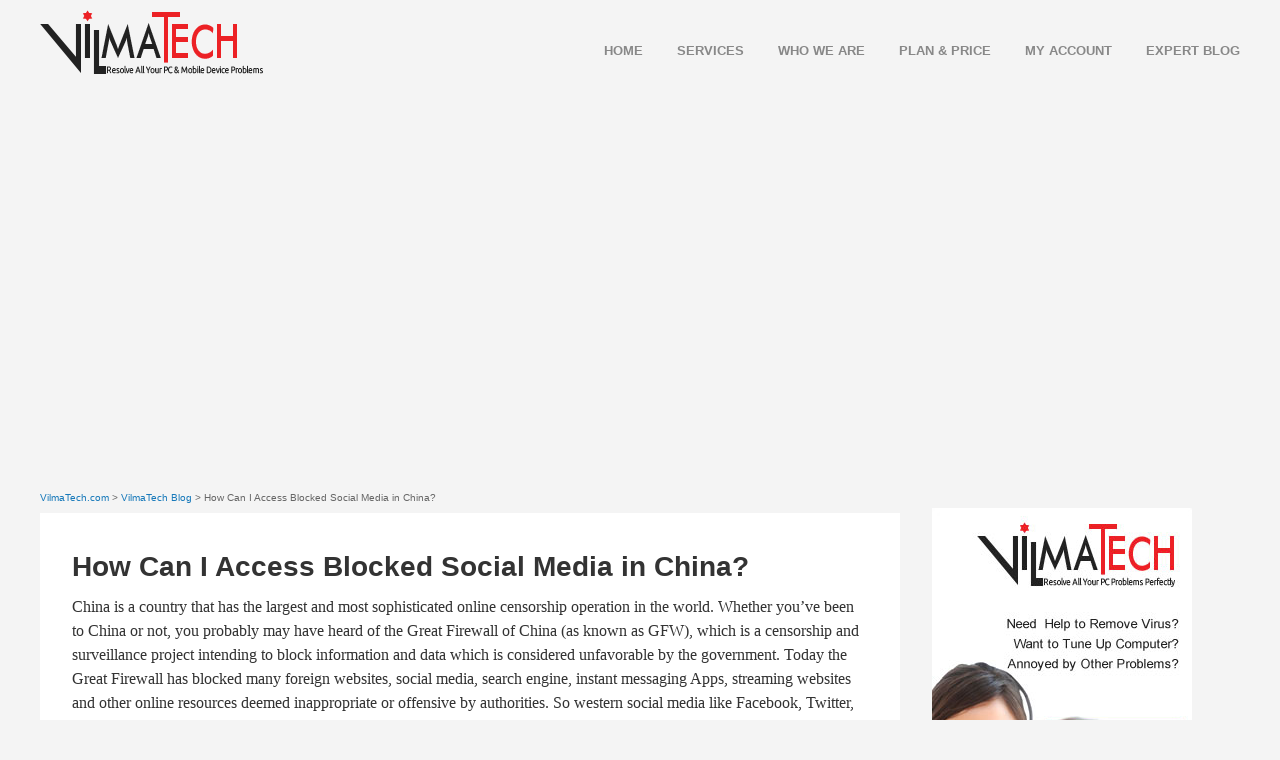

--- FILE ---
content_type: text/html; charset=UTF-8
request_url: https://blog.vilmatech.com/can-access-blocked-social-media-china/
body_size: 15750
content:
<!DOCTYPE html>
<!--[if lt IE 7]> <html class="no-js lt-ie9 lt-ie8 lt-ie7" lang="en"> <![endif]-->
<!--[if IE 7]>    <html class="no-js lt-ie9 lt-ie8" lang="en"> <![endif]-->
<!--[if IE 8]>    <html class="no-js lt-ie9" lang="en"> <![endif]-->
<!--[if gt IE 8]><!--> <html class="no-js" lang="en"> <!--<![endif]-->
<head>
  <meta charset="utf-8" />
  <!-- Set the viewport width to device width for mobile -->
  <meta name="viewport" content="width=device-width" />
  <title>  How Can I Access Blocked Social Media in China?</title>
  <!-- Included CSS Files (Compressed) -->
  <link rel="stylesheet" href="https://blog.vilmatech.com/wp-content/themes/vilmatech/style/style.css">
  <link rel="stylesheet" href="https://blog.vilmatech.com/wp-content/themes/vilmatech/style/foundation.min.css">
  <link rel="stylesheet" href="https://blog.vilmatech.com/wp-content/themes/vilmatech/style/app.css">
  <link rel="stylesheet" href="https://blog.vilmatech.com/wp-content/themes/vilmatech/style/part.css">
  <link href='https://fonts.googleapis.com/css?family=Ubuntu' rel='stylesheet' type='text/css'>
  <script src="https://blog.vilmatech.com/wp-content/themes/vilmatech/javascripts/modernizr.foundation.js"></script>
  <script src="https://code.jquery.com/jquery-1.7.2.min.js"></script>
  <script async src="https://pagead2.googlesyndication.com/pagead/js/adsbygoogle.js?client=ca-pub-7752285551732791"
crossorigin="anonymous"></script>
<meta name='robots' content='max-image-preview:large' />
	<style>img:is([sizes="auto" i], [sizes^="auto," i]) { contain-intrinsic-size: 3000px 1500px }</style>
	<script type="text/javascript">
/* <![CDATA[ */
window._wpemojiSettings = {"baseUrl":"https:\/\/s.w.org\/images\/core\/emoji\/15.0.3\/72x72\/","ext":".png","svgUrl":"https:\/\/s.w.org\/images\/core\/emoji\/15.0.3\/svg\/","svgExt":".svg","source":{"concatemoji":"https:\/\/blog.vilmatech.com\/wp-includes\/js\/wp-emoji-release.min.js?ver=6.7.4"}};
/*! This file is auto-generated */
!function(i,n){var o,s,e;function c(e){try{var t={supportTests:e,timestamp:(new Date).valueOf()};sessionStorage.setItem(o,JSON.stringify(t))}catch(e){}}function p(e,t,n){e.clearRect(0,0,e.canvas.width,e.canvas.height),e.fillText(t,0,0);var t=new Uint32Array(e.getImageData(0,0,e.canvas.width,e.canvas.height).data),r=(e.clearRect(0,0,e.canvas.width,e.canvas.height),e.fillText(n,0,0),new Uint32Array(e.getImageData(0,0,e.canvas.width,e.canvas.height).data));return t.every(function(e,t){return e===r[t]})}function u(e,t,n){switch(t){case"flag":return n(e,"\ud83c\udff3\ufe0f\u200d\u26a7\ufe0f","\ud83c\udff3\ufe0f\u200b\u26a7\ufe0f")?!1:!n(e,"\ud83c\uddfa\ud83c\uddf3","\ud83c\uddfa\u200b\ud83c\uddf3")&&!n(e,"\ud83c\udff4\udb40\udc67\udb40\udc62\udb40\udc65\udb40\udc6e\udb40\udc67\udb40\udc7f","\ud83c\udff4\u200b\udb40\udc67\u200b\udb40\udc62\u200b\udb40\udc65\u200b\udb40\udc6e\u200b\udb40\udc67\u200b\udb40\udc7f");case"emoji":return!n(e,"\ud83d\udc26\u200d\u2b1b","\ud83d\udc26\u200b\u2b1b")}return!1}function f(e,t,n){var r="undefined"!=typeof WorkerGlobalScope&&self instanceof WorkerGlobalScope?new OffscreenCanvas(300,150):i.createElement("canvas"),a=r.getContext("2d",{willReadFrequently:!0}),o=(a.textBaseline="top",a.font="600 32px Arial",{});return e.forEach(function(e){o[e]=t(a,e,n)}),o}function t(e){var t=i.createElement("script");t.src=e,t.defer=!0,i.head.appendChild(t)}"undefined"!=typeof Promise&&(o="wpEmojiSettingsSupports",s=["flag","emoji"],n.supports={everything:!0,everythingExceptFlag:!0},e=new Promise(function(e){i.addEventListener("DOMContentLoaded",e,{once:!0})}),new Promise(function(t){var n=function(){try{var e=JSON.parse(sessionStorage.getItem(o));if("object"==typeof e&&"number"==typeof e.timestamp&&(new Date).valueOf()<e.timestamp+604800&&"object"==typeof e.supportTests)return e.supportTests}catch(e){}return null}();if(!n){if("undefined"!=typeof Worker&&"undefined"!=typeof OffscreenCanvas&&"undefined"!=typeof URL&&URL.createObjectURL&&"undefined"!=typeof Blob)try{var e="postMessage("+f.toString()+"("+[JSON.stringify(s),u.toString(),p.toString()].join(",")+"));",r=new Blob([e],{type:"text/javascript"}),a=new Worker(URL.createObjectURL(r),{name:"wpTestEmojiSupports"});return void(a.onmessage=function(e){c(n=e.data),a.terminate(),t(n)})}catch(e){}c(n=f(s,u,p))}t(n)}).then(function(e){for(var t in e)n.supports[t]=e[t],n.supports.everything=n.supports.everything&&n.supports[t],"flag"!==t&&(n.supports.everythingExceptFlag=n.supports.everythingExceptFlag&&n.supports[t]);n.supports.everythingExceptFlag=n.supports.everythingExceptFlag&&!n.supports.flag,n.DOMReady=!1,n.readyCallback=function(){n.DOMReady=!0}}).then(function(){return e}).then(function(){var e;n.supports.everything||(n.readyCallback(),(e=n.source||{}).concatemoji?t(e.concatemoji):e.wpemoji&&e.twemoji&&(t(e.twemoji),t(e.wpemoji)))}))}((window,document),window._wpemojiSettings);
/* ]]> */
</script>
<style id='wp-emoji-styles-inline-css' type='text/css'>

	img.wp-smiley, img.emoji {
		display: inline !important;
		border: none !important;
		box-shadow: none !important;
		height: 1em !important;
		width: 1em !important;
		margin: 0 0.07em !important;
		vertical-align: -0.1em !important;
		background: none !important;
		padding: 0 !important;
	}
</style>
<link rel='stylesheet' id='wp-block-library-css' href='https://blog.vilmatech.com/wp-includes/css/dist/block-library/style.min.css?ver=6.7.4' type='text/css' media='all' />
<style id='classic-theme-styles-inline-css' type='text/css'>
/*! This file is auto-generated */
.wp-block-button__link{color:#fff;background-color:#32373c;border-radius:9999px;box-shadow:none;text-decoration:none;padding:calc(.667em + 2px) calc(1.333em + 2px);font-size:1.125em}.wp-block-file__button{background:#32373c;color:#fff;text-decoration:none}
</style>
<style id='global-styles-inline-css' type='text/css'>
:root{--wp--preset--aspect-ratio--square: 1;--wp--preset--aspect-ratio--4-3: 4/3;--wp--preset--aspect-ratio--3-4: 3/4;--wp--preset--aspect-ratio--3-2: 3/2;--wp--preset--aspect-ratio--2-3: 2/3;--wp--preset--aspect-ratio--16-9: 16/9;--wp--preset--aspect-ratio--9-16: 9/16;--wp--preset--color--black: #000000;--wp--preset--color--cyan-bluish-gray: #abb8c3;--wp--preset--color--white: #ffffff;--wp--preset--color--pale-pink: #f78da7;--wp--preset--color--vivid-red: #cf2e2e;--wp--preset--color--luminous-vivid-orange: #ff6900;--wp--preset--color--luminous-vivid-amber: #fcb900;--wp--preset--color--light-green-cyan: #7bdcb5;--wp--preset--color--vivid-green-cyan: #00d084;--wp--preset--color--pale-cyan-blue: #8ed1fc;--wp--preset--color--vivid-cyan-blue: #0693e3;--wp--preset--color--vivid-purple: #9b51e0;--wp--preset--gradient--vivid-cyan-blue-to-vivid-purple: linear-gradient(135deg,rgba(6,147,227,1) 0%,rgb(155,81,224) 100%);--wp--preset--gradient--light-green-cyan-to-vivid-green-cyan: linear-gradient(135deg,rgb(122,220,180) 0%,rgb(0,208,130) 100%);--wp--preset--gradient--luminous-vivid-amber-to-luminous-vivid-orange: linear-gradient(135deg,rgba(252,185,0,1) 0%,rgba(255,105,0,1) 100%);--wp--preset--gradient--luminous-vivid-orange-to-vivid-red: linear-gradient(135deg,rgba(255,105,0,1) 0%,rgb(207,46,46) 100%);--wp--preset--gradient--very-light-gray-to-cyan-bluish-gray: linear-gradient(135deg,rgb(238,238,238) 0%,rgb(169,184,195) 100%);--wp--preset--gradient--cool-to-warm-spectrum: linear-gradient(135deg,rgb(74,234,220) 0%,rgb(151,120,209) 20%,rgb(207,42,186) 40%,rgb(238,44,130) 60%,rgb(251,105,98) 80%,rgb(254,248,76) 100%);--wp--preset--gradient--blush-light-purple: linear-gradient(135deg,rgb(255,206,236) 0%,rgb(152,150,240) 100%);--wp--preset--gradient--blush-bordeaux: linear-gradient(135deg,rgb(254,205,165) 0%,rgb(254,45,45) 50%,rgb(107,0,62) 100%);--wp--preset--gradient--luminous-dusk: linear-gradient(135deg,rgb(255,203,112) 0%,rgb(199,81,192) 50%,rgb(65,88,208) 100%);--wp--preset--gradient--pale-ocean: linear-gradient(135deg,rgb(255,245,203) 0%,rgb(182,227,212) 50%,rgb(51,167,181) 100%);--wp--preset--gradient--electric-grass: linear-gradient(135deg,rgb(202,248,128) 0%,rgb(113,206,126) 100%);--wp--preset--gradient--midnight: linear-gradient(135deg,rgb(2,3,129) 0%,rgb(40,116,252) 100%);--wp--preset--font-size--small: 13px;--wp--preset--font-size--medium: 20px;--wp--preset--font-size--large: 36px;--wp--preset--font-size--x-large: 42px;--wp--preset--spacing--20: 0.44rem;--wp--preset--spacing--30: 0.67rem;--wp--preset--spacing--40: 1rem;--wp--preset--spacing--50: 1.5rem;--wp--preset--spacing--60: 2.25rem;--wp--preset--spacing--70: 3.38rem;--wp--preset--spacing--80: 5.06rem;--wp--preset--shadow--natural: 6px 6px 9px rgba(0, 0, 0, 0.2);--wp--preset--shadow--deep: 12px 12px 50px rgba(0, 0, 0, 0.4);--wp--preset--shadow--sharp: 6px 6px 0px rgba(0, 0, 0, 0.2);--wp--preset--shadow--outlined: 6px 6px 0px -3px rgba(255, 255, 255, 1), 6px 6px rgba(0, 0, 0, 1);--wp--preset--shadow--crisp: 6px 6px 0px rgba(0, 0, 0, 1);}:where(.is-layout-flex){gap: 0.5em;}:where(.is-layout-grid){gap: 0.5em;}body .is-layout-flex{display: flex;}.is-layout-flex{flex-wrap: wrap;align-items: center;}.is-layout-flex > :is(*, div){margin: 0;}body .is-layout-grid{display: grid;}.is-layout-grid > :is(*, div){margin: 0;}:where(.wp-block-columns.is-layout-flex){gap: 2em;}:where(.wp-block-columns.is-layout-grid){gap: 2em;}:where(.wp-block-post-template.is-layout-flex){gap: 1.25em;}:where(.wp-block-post-template.is-layout-grid){gap: 1.25em;}.has-black-color{color: var(--wp--preset--color--black) !important;}.has-cyan-bluish-gray-color{color: var(--wp--preset--color--cyan-bluish-gray) !important;}.has-white-color{color: var(--wp--preset--color--white) !important;}.has-pale-pink-color{color: var(--wp--preset--color--pale-pink) !important;}.has-vivid-red-color{color: var(--wp--preset--color--vivid-red) !important;}.has-luminous-vivid-orange-color{color: var(--wp--preset--color--luminous-vivid-orange) !important;}.has-luminous-vivid-amber-color{color: var(--wp--preset--color--luminous-vivid-amber) !important;}.has-light-green-cyan-color{color: var(--wp--preset--color--light-green-cyan) !important;}.has-vivid-green-cyan-color{color: var(--wp--preset--color--vivid-green-cyan) !important;}.has-pale-cyan-blue-color{color: var(--wp--preset--color--pale-cyan-blue) !important;}.has-vivid-cyan-blue-color{color: var(--wp--preset--color--vivid-cyan-blue) !important;}.has-vivid-purple-color{color: var(--wp--preset--color--vivid-purple) !important;}.has-black-background-color{background-color: var(--wp--preset--color--black) !important;}.has-cyan-bluish-gray-background-color{background-color: var(--wp--preset--color--cyan-bluish-gray) !important;}.has-white-background-color{background-color: var(--wp--preset--color--white) !important;}.has-pale-pink-background-color{background-color: var(--wp--preset--color--pale-pink) !important;}.has-vivid-red-background-color{background-color: var(--wp--preset--color--vivid-red) !important;}.has-luminous-vivid-orange-background-color{background-color: var(--wp--preset--color--luminous-vivid-orange) !important;}.has-luminous-vivid-amber-background-color{background-color: var(--wp--preset--color--luminous-vivid-amber) !important;}.has-light-green-cyan-background-color{background-color: var(--wp--preset--color--light-green-cyan) !important;}.has-vivid-green-cyan-background-color{background-color: var(--wp--preset--color--vivid-green-cyan) !important;}.has-pale-cyan-blue-background-color{background-color: var(--wp--preset--color--pale-cyan-blue) !important;}.has-vivid-cyan-blue-background-color{background-color: var(--wp--preset--color--vivid-cyan-blue) !important;}.has-vivid-purple-background-color{background-color: var(--wp--preset--color--vivid-purple) !important;}.has-black-border-color{border-color: var(--wp--preset--color--black) !important;}.has-cyan-bluish-gray-border-color{border-color: var(--wp--preset--color--cyan-bluish-gray) !important;}.has-white-border-color{border-color: var(--wp--preset--color--white) !important;}.has-pale-pink-border-color{border-color: var(--wp--preset--color--pale-pink) !important;}.has-vivid-red-border-color{border-color: var(--wp--preset--color--vivid-red) !important;}.has-luminous-vivid-orange-border-color{border-color: var(--wp--preset--color--luminous-vivid-orange) !important;}.has-luminous-vivid-amber-border-color{border-color: var(--wp--preset--color--luminous-vivid-amber) !important;}.has-light-green-cyan-border-color{border-color: var(--wp--preset--color--light-green-cyan) !important;}.has-vivid-green-cyan-border-color{border-color: var(--wp--preset--color--vivid-green-cyan) !important;}.has-pale-cyan-blue-border-color{border-color: var(--wp--preset--color--pale-cyan-blue) !important;}.has-vivid-cyan-blue-border-color{border-color: var(--wp--preset--color--vivid-cyan-blue) !important;}.has-vivid-purple-border-color{border-color: var(--wp--preset--color--vivid-purple) !important;}.has-vivid-cyan-blue-to-vivid-purple-gradient-background{background: var(--wp--preset--gradient--vivid-cyan-blue-to-vivid-purple) !important;}.has-light-green-cyan-to-vivid-green-cyan-gradient-background{background: var(--wp--preset--gradient--light-green-cyan-to-vivid-green-cyan) !important;}.has-luminous-vivid-amber-to-luminous-vivid-orange-gradient-background{background: var(--wp--preset--gradient--luminous-vivid-amber-to-luminous-vivid-orange) !important;}.has-luminous-vivid-orange-to-vivid-red-gradient-background{background: var(--wp--preset--gradient--luminous-vivid-orange-to-vivid-red) !important;}.has-very-light-gray-to-cyan-bluish-gray-gradient-background{background: var(--wp--preset--gradient--very-light-gray-to-cyan-bluish-gray) !important;}.has-cool-to-warm-spectrum-gradient-background{background: var(--wp--preset--gradient--cool-to-warm-spectrum) !important;}.has-blush-light-purple-gradient-background{background: var(--wp--preset--gradient--blush-light-purple) !important;}.has-blush-bordeaux-gradient-background{background: var(--wp--preset--gradient--blush-bordeaux) !important;}.has-luminous-dusk-gradient-background{background: var(--wp--preset--gradient--luminous-dusk) !important;}.has-pale-ocean-gradient-background{background: var(--wp--preset--gradient--pale-ocean) !important;}.has-electric-grass-gradient-background{background: var(--wp--preset--gradient--electric-grass) !important;}.has-midnight-gradient-background{background: var(--wp--preset--gradient--midnight) !important;}.has-small-font-size{font-size: var(--wp--preset--font-size--small) !important;}.has-medium-font-size{font-size: var(--wp--preset--font-size--medium) !important;}.has-large-font-size{font-size: var(--wp--preset--font-size--large) !important;}.has-x-large-font-size{font-size: var(--wp--preset--font-size--x-large) !important;}
:where(.wp-block-post-template.is-layout-flex){gap: 1.25em;}:where(.wp-block-post-template.is-layout-grid){gap: 1.25em;}
:where(.wp-block-columns.is-layout-flex){gap: 2em;}:where(.wp-block-columns.is-layout-grid){gap: 2em;}
:root :where(.wp-block-pullquote){font-size: 1.5em;line-height: 1.6;}
</style>
<link rel="https://api.w.org/" href="https://blog.vilmatech.com/wp-json/" /><link rel="alternate" title="JSON" type="application/json" href="https://blog.vilmatech.com/wp-json/wp/v2/posts/20080" /><link rel="EditURI" type="application/rsd+xml" title="RSD" href="https://blog.vilmatech.com/xmlrpc.php?rsd" />
<meta name="generator" content="WordPress 6.7.4" />
<link rel="canonical" href="https://blog.vilmatech.com/can-access-blocked-social-media-china/" />
<link rel='shortlink' href='https://blog.vilmatech.com/?p=20080' />
<link rel="alternate" title="oEmbed (JSON)" type="application/json+oembed" href="https://blog.vilmatech.com/wp-json/oembed/1.0/embed?url=https%3A%2F%2Fblog.vilmatech.com%2Fcan-access-blocked-social-media-china%2F" />
<link rel="alternate" title="oEmbed (XML)" type="text/xml+oembed" href="https://blog.vilmatech.com/wp-json/oembed/1.0/embed?url=https%3A%2F%2Fblog.vilmatech.com%2Fcan-access-blocked-social-media-china%2F&#038;format=xml" />
</head>
<body>
	<header class="navbar navbar-static-top" role="navigation">
    	<div class="container-new">
            	<a href="https://www.vilmatech.com/">
				<div class="logo"><img src="https://blog.vilmatech.com/wp-content/themes/vilmatech/images/logo.png"></div></a>          
            	<div class="nav">
                	<a href="https://www.vilmatech.com/index.html">Home</a> 
					<a href="https://www.vilmatech.com/services.html">Services</a> 
					<a href="https://www.vilmatech.com/who-we-are.html">Who we are</a> 
					<a href="https://www.vilmatech.com/price.html">Plan &amp; price</a> 
					<a href="https://www.vilmatech.com/sign-in.html">My account</a> 
					<a href="https://blog.vilmatech.com/" id="navnobg">Expert blog</a>
                </div>
       			<div class="clear"></div>
        </div>
    </header>
<section>
        <div class="top-vt">
			 <script async src="https://pagead2.googlesyndication.com/pagead/js/adsbygoogle.js?client=ca-pub-7752285551732791"
crossorigin="anonymous"></script>
<!-- top banner -->
<ins class="adsbygoogle"
style="display:block"
data-ad-client="ca-pub-7752285551732791"
data-ad-slot="3633924419"
data-ad-format="auto"
data-full-width-responsive="true"></ins>
<script>
(adsbygoogle = window.adsbygoogle || []).push({});
</script>
	    </div>
        <div class="container-new">

        	<div class="services-con">
				
                <div class="blog-left">

					<div class="bar"><a href="http://www.vilmatech.com">VilmaTech.com</a> &gt; <a href="https://blog.vilmatech.com">VilmaTech Blog</a> &gt; How Can I Access Blocked Social Media in China?</div>					

                    <div class="blog-box">

					
                    	<h1>How Can I Access Blocked Social Media in China?</h1>

						<!-- <div class="blog-date1">Published on November 9, 2018</div> -->

                        <p><p>China is a country that has the largest and most sophisticated online censorship operation in the world. Whether you&#8217;ve been to China or not, you probably may have heard of the Great Firewall of China (as known as GFW), which is a censorship and surveillance project intending to block information and data which is considered unfavorable by the government. Today the Great Firewall has blocked many foreign websites, social media, search engine, instant messaging Apps, streaming websites and other online resources deemed inappropriate or offensive by authorities. So western social media like Facebook, Twitter, YouTube and Instagram are not available in China. If you need to use these social media platforms everyday, then it&#8217;s surely a pain for you when you travel to China. So, how to access blocked social media in China? The best solution is to use a reliable VPN Service. VPN is an essential tool in China and throughout the world. It encrypts your Internet traffic and helps you bypass any restriction. Keep reading to find out the best VPN to unblock social media services in China.</p>
<p><span id="more-20080"></span></p>
<h2>Social Media Websites and Apps Blocked in China</h2>
<p><img fetchpriority="high" decoding="async" class="alignnone wp-image-21178" src="https://blog.vilmatech.com/wp-content/uploads/2018/10/banned-social-networking-sites.png" alt="" width="600" height="433" srcset="https://blog.vilmatech.com/wp-content/uploads/2018/10/banned-social-networking-sites.png 960w, https://blog.vilmatech.com/wp-content/uploads/2018/10/banned-social-networking-sites-300x216.png 300w, https://blog.vilmatech.com/wp-content/uploads/2018/10/banned-social-networking-sites-768x554.png 768w" sizes="(max-width: 600px) 100vw, 600px" /></p>
<p>China is the world&#8217;s biggest social media market. However, The Great Firewall of China is a nuisance for Western brands trying to access China as many of the sites which are used in the West are unavailable in this country. So, if you live in or are traveling to Mainland China, you will find it hard to access a wide range of content which you use everyday in your country. For example, the social media services like Facebook, Instagram, Twitter, Snapchat, YouTube, Pinterest, Google+, Flickr, Tinder and so forth. Besides, search engine services like Google and DuckDuckGo, messaging apps like Line, KaKao Talk and WhatsApp, and streaming services include Netflix, Vimeo, Twitch, as well as news website like New York Times, Wall Street Journal, BBC, Bloomberg are all blocked in China because those services didn&#8217;t agree to comply with Chinese laws and regulations and Chinese officials worry those sites may contain anti-government ideas. As a result, most people in China can only use domestic social media sites such as Weibo, WeChat and YouKu. That makes foreigners, expats, and travellers residing within China are often left stranded behind the firewall, unable to access the service they want. So, what should they do?</p>
<p>Since the Chinese government has pretty strict rules against the social media browsing, the best way to access blocked social media and other services in China is by using a VPN (virtual private network) app. A VPN is a secure, personal portal to the Internet which can help you bypass any restrictions and unblock any websites you want in Mainland China. Just by simply connecting to a VPN server located outside China, you can change your Chinese IP address to another country. That is to say, if you connect to a US VPN server, it will grant you a US IP address allowing you to unblock Facebook, Youtube, Twitter, Netflix, and all other websites you can normally access back home but are banned in Mainland China.</p>
<p><a href="https://blog.vilmatech.com/get/?13999" target="_blank" rel="noopener"><img decoding="async" class="alignnone size-full wp-image-18731" src="https://blog.vilmatech.com/wp-content/uploads/2018/07/ExpressVPN-trusted1.png" alt="" width="728" height="90" srcset="https://blog.vilmatech.com/wp-content/uploads/2018/07/ExpressVPN-trusted1.png 728w, https://blog.vilmatech.com/wp-content/uploads/2018/07/ExpressVPN-trusted1-300x37.png 300w" sizes="(max-width: 728px) 100vw, 728px" /></a></p>
<p>A good VPN always provides a long list of servers from different countries to connect to. <strong>ExpressVPN</strong> has high-speed servers in more than 90 countries and uses industry-standard 256-bit AES encryption to encrypt your traffic. It supports OpenVPN, L2TP/IPSec, PPTP and SSTP protocols, giving you the high level of security. In addition, the service keeps no activity logs and no connection logs, so your internet activity stays between you and the sites you visit. It is a perfect choice for you to bypass restriction and access blocked social media in China. If you plan to travel to China, get ExpressVPN before you land in order to make your social media experience better!</p>
<p><a class="c2btn button-1 button-primary" href="https://blog.vilmatech.com/get/?13999" target="_blank" rel="nofollow noopener">Access Blocked Social Media in China With ExpressVPN</a></p>
<h2>What Social Media Sites are Blocked in China?</h2>
<p>Here is a full list of social media sites blocked in China:</p>
<p><img decoding="async" class="alignnone size-full wp-image-21183" src="https://blog.vilmatech.com/wp-content/uploads/2018/10/social-media-block.jpg" alt="" width="350" height="250" srcset="https://blog.vilmatech.com/wp-content/uploads/2018/10/social-media-block.jpg 350w, https://blog.vilmatech.com/wp-content/uploads/2018/10/social-media-block-300x214.jpg 300w" sizes="(max-width: 350px) 100vw, 350px" /></p>
<p>Twitter, Facebook, Google+, Google Hangouts, Google Blogspot, WordPress.com, Line, KakaoTalk, TalkBox, selected Tumblr sites, FC2, Soundcloud, Hootsuite, Adultfriendfinder, Ustream, Twitpic, Instagram and so forth.</p>
<h2>Why is Banned in China?</h2>
<ul>
<li><strong>Social &amp; Sensitive Content Control</strong> &#8211; The Internet has become the best platform for freedom of speech, but freedom of speech is somewhat limited in China. Today a lot of popular website may have information that uncover the dark side of PRC such as massacre in Tibet, xinjiang and Beijing, collusion between officials, corruption, etc. Given that the chinese government could not delete that information easily because a lot of popular websites are governed by western company, the only way for the Chinese government censors and controls content on the internet is to block the social media services in China. They don&#8217;t want the citizens to see anything harmful to the state, so they blocked Facebook, Twitter etc. to prevent criticism of the government and social unrest.</li>
<li><strong>Domestic Industry Protection</strong> &#8211; As a newly-founded country, China only started its own network industry in the late 90’s, which is far late than the west. To support the development of the domestic social media and avoid fierce international competition at the starting stage, the government blocked western social media services. On the other hand, China prefers local companies that adhere to their regulations, that&#8217;s why they often set restrictions on foreign companies. In China, they have Weibo (like Facebook), Wechat (like messager, but much more powerful), Baidu (which functions like Google), Hoodong (works like Wikipedia) and Youku for Youtube, QQ etc&#8230; Therefore, apparently, China likes to block foreign firms to make way for their homegrown version.&gt;</li>
<li>There are still other reasons that may cause the ban of social media in China. For example, if you don&#8217;t completely comply with the Chinese government&#8217;s regulations in censoring politically sensitive information, then the Great Firewall of China may shut you down. And any site challenging Chinese politics will be eliminated &#8212; fast.</li>
</ul>
<h2>What&#8217;s the Solution?</h2>
<p>When you come to China, you may find popular social sites such as Facebook, Twitter, and YouTube are blocked by the government’s firewalls, as well as various news outlets. That’s because the Chinese government regulates them heavily, and censors those it can’t monitor and control. So, how to get access to them? Virtual private network (VPN) is probably the most useful method to let you access social media in China. With a VPN, you can bypass the Great Firewall of China and access any website you want. It not only lets you access social media, apps and websites banned by China’s authorities, but gives you the added bonus of having your Internet traffic encrypted. You can enjoy an anonymous web browsing experience and keep your online information and identity away from prying eyes.  Defeat restrictions that stop you from accessing social media you want in China with a VPN now!</p>
<p>&nbsp;</p>
<p><a href="https://blog.vilmatech.com/get/?13999" target="_blank" rel="noopener"><img loading="lazy" decoding="async" class="alignnone size-full wp-image-18694" src="https://blog.vilmatech.com/wp-content/uploads/2018/02/ExpressVPN-high-speed-premium.jpg" alt="" width="728" height="90" srcset="https://blog.vilmatech.com/wp-content/uploads/2018/02/ExpressVPN-high-speed-premium.jpg 728w, https://blog.vilmatech.com/wp-content/uploads/2018/02/ExpressVPN-high-speed-premium-300x37.jpg 300w" sizes="auto, (max-width: 728px) 100vw, 728px" /></a></p>
<h2>Can I Use a Free VPN?</h2>
<p>A VPN must be the best friend for those who want to access social media services like Facebook, Twitter and Instagram. It works by connecting to private network tunnels, which bypass the firewall and route your internet connection through another country, thus avoiding censorship and granting full access to blacklisted websites. It also provides the security solution that brings back your online privacy and freedom. There are many VPNs in the market, and free VPNs are always tempting. But don&#8217;t go further because free VPNs could probably track and sell your data and your browsing can be constantly interrupted by ads. Not to mention free VPNs always limit your Internet usage and restrict your bandwidth. Hence, stay away from free VPNs and choose paid VPN services — like ExpressVPN. It doesn&#8217;t charge a lot of money per month and it gives you best privacy and Internet freedom.</p>
<p><a class="c2btn button-1 button-primary" href="https://blog.vilmatech.com/get/?13999" target="_blank" rel="nofollow noopener">Access Blocked Social Media in China With ExpressVPN</a></p>
<h2>Top 5 VPNs to Help You Access Blocked Social Media in China</h2>
<p><strong>1. ExpressVPN &#8211; #1 Trusted VPN (RECOMMENDED!)</strong></p>
<p>We rely on apps like WhatsApp, Facebook Messenger, and KakaoTalk to stay connected with our loved ones. But China block you from using these social media apps. <strong>ExpressVPN</strong> is the top recommendation to help you bypass the restriction in China. The service is compatible with almost all major platforms and devices, including Mac, Windows, Android, iOS, Linux, Chromebook, Kindle Fire, PlayStation, Apple TV, routers, and it allows 3 simultaneous connections. With a huge network of 2000+ global VPN servers optimized for fast connections from 148 cities in 94 countries, and unlimited speeds and unlimited server switches, you can connect to all of your social media sites, watch videos on YouTube, catch up on your favorite TV shows and movies on streaming websites, and enjoy fast access to all your entertainment and social sites. Get 12 months ExpressVPN subscription and 3 Months free now! With the exclusive ExpressVPN discount, the price is down to $6.67/month. If you’re not satisfied using YouTube with ExpressVPN for any reason, contact the support team within 30 days and get a full refund, no questions asked. <strong>Unblock social media in China with ExpressVPN now!</strong></p>
<p><a href="https://blog.vilmatech.com/get/?13999" target="_blank" rel="noopener"><img loading="lazy" decoding="async" class="alignnone size-full wp-image-19111" src="https://blog.vilmatech.com/wp-content/uploads/2018/07/ExpressVPN-sports3-1.png" alt="" width="300" height="250" /></a></p>
<p><strong>2. IPVanish VPN &#8211; The World’s Best VPN Service</strong></p>
<p>IPVanish owns and operates its own network of more than 1100 servers in over 60 countries. It is also the only true Top Tier VPN service in the world. The provider comes with excellent security and privacy, it uses 256-bit encryption as standard and offers a kill switch, which will cut your internet connection automatically if the VPN connection goes down to help prevent any data leaks. With one single account, you are allowed to have 10 simultaneous connections on multiple devices, which is very generous and breaks down the cost per user to an extremely manageable sum. Now IPVanish is providing a big discount 69% on their 2 years plan, and also offers an extra 20% off coupon code for new customers on all plans. Break free from your regional restrictions and explore the purest Internet possible. <strong>Get IPVanish for as low as $3.74/month!</strong></p>
<p><a href="https://blog.vilmatech.com/get/?14003" target="_blank" rel="noopener"><img loading="lazy" decoding="async" class="alignnone size-full wp-image-20987" src="https://blog.vilmatech.com/wp-content/uploads/2018/10/IPV-Travel-300x250.gif" alt="" width="300" height="250" /></a></p>
<p><strong>3. NordVPN &#8211; The Internet with No Borders</strong></p>
<p>NordVPN always offers a solution to bypass the social media ban restrictions. By offering over 5100 servers to choose from 62 countries, kill switch, Onion Over VPN, CyberSec, and other security features, NordVPN gives you complete flexibility to access blocked internet content. You can take a video and share it with your friends on Viber, put together a group chat on Facebook Messenger, take a selfie in an exotic location and share it on Tango, or just use the emojis and avatars on mypeople to let your friends know how you are doing. All these activities are encrypted with AES-256 encryption meaning no one can track or monitor. NordVPN is probably one of the best values on offer, allowing up to six simultaneous connections on a single basic subscription. <strong>Get 2 years of NordVPN for just $95.75. It is equal to $3.99/month!</strong></p>
<p>&nbsp;</p>
<p><a href="https://blog.vilmatech.com/get/?14011" target="_blank" rel="noopener"><img loading="lazy" decoding="async" class="alignnone size-full wp-image-20988" src="https://blog.vilmatech.com/wp-content/uploads/2018/10/300x250v12-NordVPN.gif" alt="" width="300" height="250" /></a></p>
<p><strong>4. ZenMate VPN &#8211; Internet Security and Privacy VPN Service</strong></p>
<p>Zenmate is best known for its free VPN extension for Chrome, but it also offers a paid product that has over 3000 IPs in over 30 countries and better encryption standards. The VPN is trusted by over 45 million users and is the best tool out there for unblocking geo-restricted social media content found on the web.It supports on Windows, MacOS, iOS, and Android. As for the security, Zenmate uses 128-bit AES encryption in conjunction with 2,048-bit RSA keys and SHA 256 for authentication. Besides, an internet kill switch is included. It also has no logging policy, so no one, including the company, can track your online activity. There is an initial 14-day money back guarantee so you can test the service safely and decide whether you would like to stick with it. <strong>Get a year of ZenMate for $71.99, saving up to 40% immediately! </strong></p>
<p><a href="https://blog.vilmatech.com/get/?14032" target="_blank" rel="noopener"><img loading="lazy" decoding="async" class="alignnone size-full wp-image-21000" src="https://blog.vilmatech.com/wp-content/uploads/2018/10/zen_affiliate_300x250-6-ZenMate.jpg" alt="" width="300" height="250" /></a></p>
<p><strong>5. VPNAREA &#8211; High Speed VPN</strong></p>
<p>VPNArea VPN has proven itself as the fastest VPN service provider around with hundreds of servers in 70+ countries. Simply click Connect button, and restrictions fall like dominoes. You&#8217;ll no longer be a victim to any irregular restrictions imposed by web sites, streaming platforms, internet supplier or firewalls. You can unblock Facebook, Youtube, Twitter, also any games, chat and VoIP services, WhatsApp, Skype, Viber, Line, Facebook Messenger, Snapchat and KakaoTalk just with a few clicks. Now the service is available on all main platforms, from Windows, Mac and Linux computers to smartphones and tablets running iOS or Android. <strong>Get VPNArea VPN &amp; Save up to 50% Today!</strong></p>
<p><a href="https://blog.vilmatech.com/get/?14015" target="_blank" rel="noopener"><img loading="lazy" decoding="async" class="alignnone size-full wp-image-20999" src="https://blog.vilmatech.com/wp-content/uploads/2018/10/VPNArea-Privacy-v3.png" alt="" width="300" height="250" /></a></p>
<h2>Video on How to Access Blocked Social Media in China</h2>
<div class="responsive-embed widescreen"><iframe loading="lazy" src="https://www.youtube.com/embed/byQ1emU-Ps8?rel=0" width="560" height="315" frameborder="0" allowfullscreen="allowfullscreen"></iframe></div>
<h2>Top 10 Best VPN Services In The World</h2>
<table class="stack">
<thead>
<tr>
<th class="thlogo">VPN Provider</th>
<th class="thfeature">Servers</th>
<th>Country</th>
<th># of Connections</th>
<th>Price(USD)</th>
<th class="vth">Website</th>
</tr>
</thead>
<tbody>
<tr>
<td class="tablevpntd"><a href="https://blog.vilmatech.com/get/?13999" target="_blank" rel="noopener"><img loading="lazy" decoding="async" class="alignnone size-full wp-image-14104" src="https://blog.vilmatech.com/wp-content/uploads/2018/01/ExpressVPN_123.png" width="300" height="76" /></a></td>
<td>2000+ VPN servers in 94 countries.</td>
<td>British Virgin Islands</td>
<td>3 Connections</td>
<td>$6.67/Month <del>(Save 49%)</del></td>
<td class="buttonvt"><a class="button" href="https://blog.vilmatech.com/get/?13999" target="_blank" rel="noopener">1 View Deals</a></td>
</tr>
</tbody>
<tbody>
<tr>
<td class="tablevpntd"><a href="https://blog.vilmatech.com/get/?14003" target="_blank" rel="noopener"><img loading="lazy" decoding="async" class="alignnone size-full wp-image-14112" src="https://blog.vilmatech.com/wp-content/uploads/2018/01/IPVANISH_123.png" width="300" height="76" /></a></td>
<td>1,000+ VPN servers in 60+ countries.</td>
<td>USA</td>
<td>10 Connections</td>
<td>$4.87/Month <del>(Save 60%)</del></td>
<td class="buttonvt"><a class="button" href="https://blog.vilmatech.com/get/?14003" target="_blank" rel="noopener">2 View Deals</a></td>
</tr>
<tr>
<td class="tablevpntd"><a href="https://blog.vilmatech.com/get/?14015" target="_blank" rel="noopener"><img loading="lazy" decoding="async" class="alignnone size-full wp-image-14108" src="https://blog.vilmatech.com/wp-content/uploads/2018/01/VPNArea_123.png" width="300" height="89" /></a></td>
<td>200+ servers in 70 countries.</td>
<td>Bulgaria</td>
<td>6 Connections</td>
<td>$4.18/Month <del>(Save 50%)</del></td>
<td class="buttonvt"><a class="button" href="https://blog.vilmatech.com/get/?14015" target="_blank" rel="noopener">3 View Deals</a></td>
</tr>
<tr>
<td class="tablevpntd"><a href="https://blog.vilmatech.com/get/?14011" target="_blank" rel="noopener"><img loading="lazy" decoding="async" class="alignnone size-full wp-image-14107" src="https://blog.vilmatech.com/wp-content/uploads/2018/01/NordVPN_123.png" width="300" height="76" /></a></td>
<td>4646+ servers in 62+ countries.</td>
<td>Panama</td>
<td>6 Connections</td>
<td>$3.99/Month <del>(Save 66%)</del></td>
<td class="buttonvt"><a class="button" href="https://blog.vilmatech.com/get/?14011" target="_blank" rel="noopener">4 View Deals</a></td>
</tr>
<tr>
<td class="tablevpntd"><a href="https://blog.vilmatech.com/get/?14036" target="_blank" rel="noopener"><img loading="lazy" decoding="async" src="https://blog.vilmatech.com/wp-content/uploads/2018/05/Private_Internet_Access_123.png" alt="" width="300" height="76" /></a></td>
<td>3034+ Servers in 28 Countries.</td>
<td>USA</td>
<td>5 Connections</td>
<td>$2.91/Month <del>(Save 58%)</del></td>
<td class="buttonvt"><a class="button" href="https://blog.vilmatech.com/get/?14036" target="_blank" rel="noopener">5 View Deals</a></td>
</tr>
<tr>
<td class="tablevpntd"><a href="https://guides.yoosecurity.com/goto/?47326" target="_blank" rel="noopener"><img loading="lazy" decoding="async" src="https://blog.vilmatech.com/wp-content/uploads/2018/09/Windscribe.png" alt="" width="300" height="76" /></a></td>
<td>Servers in 55+ countries &amp; 100 cities</td>
<td>Canada</td>
<td>Unlimited</td>
<td>$4.08/Month <del>(Save 55%)</del></td>
<td class="buttonvt"><a class="button" href="https://guides.yoosecurity.com/goto/?47326" target="_blank" rel="noopener">6 View Deals</a></td>
</tr>
<tr>
<td class="tablevpntd"><a href="https://blog.vilmatech.com/get/?14032" target="_blank" rel="noopener"><img loading="lazy" decoding="async" src="https://blog.vilmatech.com/wp-content/uploads/2018/05/ZenMate_123.png" alt="" width="300" height="76" /></a></td>
<td>Global servers in 30+ locations.</td>
<td>Germany</td>
<td>1 Connection</td>
<td>$2.91/Month <del>(Save 68%)</del></td>
<td class="buttonvt"><a class="button" href="https://blog.vilmatech.com/get/?14032" target="_blank" rel="noopener">7 View Deals</a></td>
</tr>
<tr>
<td class="tablevpntd"><a href="https://blog.vilmatech.com/get/?18492" target="_blank" rel="noopener"><img loading="lazy" decoding="async" src="https://blog.vilmatech.com/wp-content/uploads/2018/09/CyberGhost_123.png" alt="" width="300" height="76" /></a></td>
<td>2000+ servers in 60+ countries.</td>
<td>Romania</td>
<td>7 Connections</td>
<td>$2.75/Month <del>(Save 77%)</del></td>
<td class="buttonvt"><a class="button" href="https://blog.vilmatech.com/get/?18492" target="_blank" rel="noopener">8 View Deals</a></td>
</tr>
<tr>
<td class="tablevpntd"><a href="https://blog.vilmatech.com/get/?20438" target="_blank" rel="noopener"><img loading="lazy" decoding="async" src="https://blog.vilmatech.com/wp-content/uploads/2018/09/Perfect-Privacy.png" alt="" width="300" height="76" /></a></td>
<td>Premium VPN-servers in 23 countries.</td>
<td>Switzerland</td>
<td>Unlimited</td>
<td>€8.95/Month <del>(Save 31%)</del></td>
<td class="buttonvt"><a class="button" href="https://blog.vilmatech.com/get/?20438" target="_blank" rel="noopener">9 View Deals</a></td>
</tr>
<tr>
<td class="tablevpntd"><a href="https://blog.vilmatech.com/get/?20301" target="_blank" rel="noopener"><img loading="lazy" decoding="async" src="https://blog.vilmatech.com/wp-content/uploads/2018/10/Surfshark_123.jpg" alt="" width="300" height="84" /></a></td>
<td>500+ Servers in 50 countries.</td>
<td>British Virgin Islands</td>
<td>Unlimited</td>
<td>$1.99/Month <del>(Save 83%</del>)</td>
<td class="buttonvt"><a class="button" href="https://blog.vilmatech.com/get/?20301" target="_blank" rel="noopener">10View Deals</a></td>
</tr>
</tbody>
</table>
<h2><strong>Conclusion:</strong></h2>
<p>Anyone familiar with travelling to China will surely be aware that it’s quite difficult to access Facebook, Google, Instagram, and other social media websites and apps that we use every day in western countries. Need a fast website unblocker app to access your favorite social sites in China? Try ExpressVPN now! With over 148 VPN server locations in 94 countries, ExpressVPN is the top recommendation for all internet users to access internet-censored websites and apps from anywhere around the world. It doesn’t just help you access Facebook, Twitter, WhatsApp, Google+, Instagram in China, but it also hides your IP address and encrypts your traffic so you can access the internet with security, privacy, and freedom. Enjoy unrestricted access to all your favorite channels, streams, social media content and videos with ExpressVPN now. Your purchase is covered by 30 days money-back guarantee. Try it risk-free today!</p>
<p><a href="https://blog.vilmatech.com/get/?13999" target="_blank" rel="noopener"><img loading="lazy" decoding="async" class="alignnone size-full wp-image-19112" src="https://blog.vilmatech.com/wp-content/uploads/2018/07/ExpressVPN-sports8-1.png" alt="" width="728" height="90" srcset="https://blog.vilmatech.com/wp-content/uploads/2018/07/ExpressVPN-sports8-1.png 728w, https://blog.vilmatech.com/wp-content/uploads/2018/07/ExpressVPN-sports8-1-300x37.png 300w" sizes="auto, (max-width: 728px) 100vw, 728px" /></a></p>
</p>

						
<!-- AddThis Button BEGIN -->

<div class="addthis_toolbox addthis_default_style addthis_32x32_style">

<a class="addthis_button_preferred_1"></a>

<a class="addthis_button_preferred_2"></a>

<a class="addthis_button_preferred_3"></a>

<a class="addthis_button_preferred_4"></a>

<a class="addthis_button_compact"></a>

<a class="addthis_counter addthis_bubble_style"></a>

</div>

<script type="text/javascript" src="//s7.addthis.com/js/300/addthis_widget.js#pubid=ra-527205bd63be32e1"></script>

<!-- AddThis Button END -->

					<p class="postmetadata">Published & last updated on November 9, 2018 by <a href="https://plus.google.com/u/0/103852473585839782632/about?rel=author" title="Visit Wilson Park&#8217;s website" rel="author external">Wilson Park</a> 

							
						</p>

					
					<div class="navigation">

						&laquo; <a href="https://blog.vilmatech.com/95-off-microsoft-excel-data-analysis-with-excel-pivot-tables-coupon/" rel="prev">95% Off Microsoft Excel &#8211; Data Analysis with Excel Pivot Tables Coupon</a>  <a href="https://blog.vilmatech.com/91-off-understanding-typescript-coupon/" rel="next">91% Off Understanding TypeScript Coupon</a> &raquo;
					</div>

					


                    </div>


<script async src="https://pagead2.googlesyndication.com/pagead/js/adsbygoogle.js?client=ca-pub-7752285551732791"
crossorigin="anonymous"></script>
<!-- top banner -->
<ins class="adsbygoogle"
style="display:block"
data-ad-client="ca-pub-7752285551732791"
data-ad-slot="3633924419"
data-ad-format="auto"
data-full-width-responsive="true"></ins>
<script>
(adsbygoogle = window.adsbygoogle || []).push({});
</script>
					<div class="blog-msg">

					
<!-- You can start editing here. -->


			<!-- If comments are closed. -->
		<p class="nocomments">Comments are closed.</p>

	

					</div>	

                </div>



                <div class="blog-right">
	<div class="blog-box2">

		<a href="javascript:;" onclick="return open_window();"><img src="https://blog.vilmatech.com/wp-content/themes/vilmatech/images/blog-banner3.jpg"></a>

	</div>
<div class="b-sidebar">
<script async src="https://pagead2.googlesyndication.com/pagead/js/adsbygoogle.js?client=ca-pub-7752285551732791"
crossorigin="anonymous"></script>
<!-- sidebar -->
<ins class="adsbygoogle"
style="display:inline-block;width:300px;height:250px"
data-ad-client="ca-pub-7752285551732791"
data-ad-slot="9559312748"></ins>
<script>
(adsbygoogle = window.adsbygoogle || []).push({});
</script>
	</div>
	<div class="search-box">
	<form method="get" action="https://blog.vilmatech.com/">
	<input type="text" class="search-iput2" name="s" id="s" placeholder="Search" />
	<input type="submit" class="search-btn2" name="submit" value="" />
</form>	</div>
	<div class="blog-box2">

		<h2>Latest Posts</h2>

		<ul>
	          	<li><a href='https://blog.vilmatech.com/openai-introduces-gpt-4o/'>OpenAI Introduces GPT-4o</a></li>
	<li><a href='https://blog.vilmatech.com/tech-news-fairphone-beeper-and-other-news/'>Tech News: Fairphone, Beeper, and Other News</a></li>
	<li><a href='https://blog.vilmatech.com/tech-news-microsoft-openai-and-other-news/'>Tech News: Microsoft, OpenAI and Other News</a></li>
	<li><a href='https://blog.vilmatech.com/what-is-ingress/'>What is Ingress</a></li>
	<li><a href='https://blog.vilmatech.com/vivo-x-fold3-pro-hand-on-experience/'>vivo X Fold3 Pro Hand-on Experience</a></li>
	<li><a href='https://blog.vilmatech.com/omnifocus-4-review/'>OmniFocus 4 Review</a></li>
	<li><a href='https://blog.vilmatech.com/strongvpn-review-total-freedom-online/'>StrongVPN Review 2024: Total Freedom Online</a></li>
	<li><a href='https://blog.vilmatech.com/proton-vpn-review/'>Proton VPN Review 2024</a></li>
	<li><a href='https://blog.vilmatech.com/unlocator-review-2024/'>Unlocator Review 2024</a></li>
	<li><a href='https://blog.vilmatech.com/strongvpn-66-off-discount-2024/'>StrongVPN 66% Off Discount 2024</a></li>
		</ul>

		<h2>Categories</h2>

		<ul>

				<li class="cat-item cat-item-171"><a href="https://blog.vilmatech.com/category/courses-elearning/academics/">Academics</a>
</li>
	<li class="cat-item cat-item-761"><a href="https://blog.vilmatech.com/category/best-online-backup-services/">Best Online Backup Services</a>
</li>
	<li class="cat-item cat-item-294"><a href="https://blog.vilmatech.com/category/best-password-manager-services/">Best Password Manager Services</a>
</li>
	<li class="cat-item cat-item-718"><a href="https://blog.vilmatech.com/category/best-security-suites/">Best Security Suites</a>
</li>
	<li class="cat-item cat-item-1289"><a href="https://blog.vilmatech.com/category/best-uninstallers/">Best Uninstallers</a>
</li>
	<li class="cat-item cat-item-717"><a href="https://blog.vilmatech.com/category/best-vpn-services/">Best VPN Services</a>
</li>
	<li class="cat-item cat-item-120"><a href="https://blog.vilmatech.com/category/courses-elearning/business/">Business</a>
</li>
	<li class="cat-item cat-item-91"><a href="https://blog.vilmatech.com/category/coupons/">Coupons</a>
</li>
	<li class="cat-item cat-item-121"><a href="https://blog.vilmatech.com/category/courses-elearning/">Courses &amp; eLearning</a>
</li>
	<li class="cat-item cat-item-138"><a href="https://blog.vilmatech.com/category/courses-elearning/design/">Design</a>
</li>
	<li class="cat-item cat-item-90"><a href="https://blog.vilmatech.com/category/courses-elearning/development/">Development</a>
</li>
	<li class="cat-item cat-item-332"><a href="https://blog.vilmatech.com/category/domains-hosting/">Domains &amp; Hosting</a>
</li>
	<li class="cat-item cat-item-1361"><a href="https://blog.vilmatech.com/category/games/">Games</a>
</li>
	<li class="cat-item cat-item-1291"><a href="https://blog.vilmatech.com/category/courses-elearning/health-fitness/">Health &amp; Fitness</a>
</li>
	<li class="cat-item cat-item-87"><a href="https://blog.vilmatech.com/category/how-to-access-in-china/">How to Access in China</a>
</li>
	<li class="cat-item cat-item-88"><a href="https://blog.vilmatech.com/category/how-to-set-up-vpn/">How to set up VPN</a>
</li>
	<li class="cat-item cat-item-1362"><a href="https://blog.vilmatech.com/category/how-to-guides/">How-to Guides</a>
</li>
	<li class="cat-item cat-item-1138"><a href="https://blog.vilmatech.com/category/how-to-uninstall-guide/">How-to-Uninstall Guide</a>
</li>
	<li class="cat-item cat-item-89"><a href="https://blog.vilmatech.com/category/ico-information/">ICO information</a>
</li>
	<li class="cat-item cat-item-122"><a href="https://blog.vilmatech.com/category/courses-elearning/it-software/">IT &amp; Software</a>
</li>
	<li class="cat-item cat-item-1363"><a href="https://blog.vilmatech.com/category/life/">Life</a>
</li>
	<li class="cat-item cat-item-173"><a href="https://blog.vilmatech.com/category/courses-elearning/marketing/">Marketing</a>
</li>
	<li class="cat-item cat-item-1307"><a href="https://blog.vilmatech.com/category/courses-elearning/health-fitness/mental-health/">Mental Health</a>
</li>
	<li class="cat-item cat-item-244"><a href="https://blog.vilmatech.com/category/courses-elearning/microsoft/">Microsoft</a>
</li>
	<li class="cat-item cat-item-295"><a href="https://blog.vilmatech.com/category/courses-elearning/music/">Music</a>
</li>
	<li class="cat-item cat-item-203"><a href="https://blog.vilmatech.com/category/courses-elearning/network-security/">Network &amp; Security</a>
</li>
	<li class="cat-item cat-item-102"><a href="https://blog.vilmatech.com/category/news/">News</a>
</li>
	<li class="cat-item cat-item-603"><a href="https://blog.vilmatech.com/category/courses-elearning/office-productivity/">Office Productivity</a>
</li>
	<li class="cat-item cat-item-76"><a href="https://blog.vilmatech.com/category/pc-error-cleaning-service/">PC Error Cleaning Service</a>
</li>
	<li class="cat-item cat-item-2"><a href="https://blog.vilmatech.com/category/pc-security-service/">PC Security Service</a>
</li>
	<li class="cat-item cat-item-29"><a href="https://blog.vilmatech.com/category/pc-tune-up-optimization-service/">PC Tune-up / Optimization Service</a>
</li>
	<li class="cat-item cat-item-307"><a href="https://blog.vilmatech.com/category/courses-elearning/personal-development/">Personal Development</a>
</li>
	<li class="cat-item cat-item-330"><a href="https://blog.vilmatech.com/category/courses-elearning/photography/">Photography</a>
</li>
	<li class="cat-item cat-item-92"><a href="https://blog.vilmatech.com/category/reviews/">Reviews</a>
</li>
	<li class="cat-item cat-item-79"><a href="https://blog.vilmatech.com/category/smart-phone-security-service/">Smart Phone Security Service</a>
</li>
	<li class="cat-item cat-item-486"><a href="https://blog.vilmatech.com/category/courses-elearning/test-prep/">Test Prep</a>
</li>
	<li class="cat-item cat-item-1"><a href="https://blog.vilmatech.com/category/uncategorized/">Vilmatech.com Official</a>
</li>
	<li class="cat-item cat-item-1364"><a href="https://blog.vilmatech.com/category/vpn/">VPN</a>
</li>
	<li class="cat-item cat-item-8"><a href="https://blog.vilmatech.com/category/windows-program-installuninstall-service/">Windows Program Install/Uninstall Service</a>
</li>

		</ul>

		<h2>Archives</h2>

		<ul>

				<li><a href='https://blog.vilmatech.com/2024/05/'>May 2024</a></li>
	<li><a href='https://blog.vilmatech.com/2024/04/'>April 2024</a></li>
	<li><a href='https://blog.vilmatech.com/2024/02/'>February 2024</a></li>
	<li><a href='https://blog.vilmatech.com/2024/01/'>January 2024</a></li>
	<li><a href='https://blog.vilmatech.com/2023/12/'>December 2023</a></li>
	<li><a href='https://blog.vilmatech.com/2023/06/'>June 2023</a></li>
	<li><a href='https://blog.vilmatech.com/2023/03/'>March 2023</a></li>
	<li><a href='https://blog.vilmatech.com/2023/02/'>February 2023</a></li>
	<li><a href='https://blog.vilmatech.com/2023/01/'>January 2023</a></li>
	<li><a href='https://blog.vilmatech.com/2021/06/'>June 2021</a></li>
	<li><a href='https://blog.vilmatech.com/2021/05/'>May 2021</a></li>
	<li><a href='https://blog.vilmatech.com/2021/04/'>April 2021</a></li>
	<li><a href='https://blog.vilmatech.com/2021/03/'>March 2021</a></li>
	<li><a href='https://blog.vilmatech.com/2021/02/'>February 2021</a></li>
	<li><a href='https://blog.vilmatech.com/2021/01/'>January 2021</a></li>
	<li><a href='https://blog.vilmatech.com/2020/10/'>October 2020</a></li>
	<li><a href='https://blog.vilmatech.com/2020/07/'>July 2020</a></li>
	<li><a href='https://blog.vilmatech.com/2020/06/'>June 2020</a></li>
	<li><a href='https://blog.vilmatech.com/2020/05/'>May 2020</a></li>
	<li><a href='https://blog.vilmatech.com/2020/04/'>April 2020</a></li>
	<li><a href='https://blog.vilmatech.com/2020/03/'>March 2020</a></li>
	<li><a href='https://blog.vilmatech.com/2020/02/'>February 2020</a></li>
	<li><a href='https://blog.vilmatech.com/2020/01/'>January 2020</a></li>
	<li><a href='https://blog.vilmatech.com/2019/12/'>December 2019</a></li>
	<li><a href='https://blog.vilmatech.com/2019/11/'>November 2019</a></li>
	<li><a href='https://blog.vilmatech.com/2019/10/'>October 2019</a></li>
	<li><a href='https://blog.vilmatech.com/2019/09/'>September 2019</a></li>
	<li><a href='https://blog.vilmatech.com/2019/08/'>August 2019</a></li>
	<li><a href='https://blog.vilmatech.com/2019/07/'>July 2019</a></li>
	<li><a href='https://blog.vilmatech.com/2019/06/'>June 2019</a></li>
	<li><a href='https://blog.vilmatech.com/2019/05/'>May 2019</a></li>
	<li><a href='https://blog.vilmatech.com/2019/04/'>April 2019</a></li>
	<li><a href='https://blog.vilmatech.com/2019/03/'>March 2019</a></li>
	<li><a href='https://blog.vilmatech.com/2019/02/'>February 2019</a></li>
	<li><a href='https://blog.vilmatech.com/2019/01/'>January 2019</a></li>
	<li><a href='https://blog.vilmatech.com/2018/12/'>December 2018</a></li>
	<li><a href='https://blog.vilmatech.com/2018/11/'>November 2018</a></li>
	<li><a href='https://blog.vilmatech.com/2018/10/'>October 2018</a></li>
	<li><a href='https://blog.vilmatech.com/2018/09/'>September 2018</a></li>
	<li><a href='https://blog.vilmatech.com/2018/08/'>August 2018</a></li>
	<li><a href='https://blog.vilmatech.com/2018/07/'>July 2018</a></li>
	<li><a href='https://blog.vilmatech.com/2018/06/'>June 2018</a></li>
	<li><a href='https://blog.vilmatech.com/2018/05/'>May 2018</a></li>
	<li><a href='https://blog.vilmatech.com/2018/04/'>April 2018</a></li>
	<li><a href='https://blog.vilmatech.com/2018/03/'>March 2018</a></li>
	<li><a href='https://blog.vilmatech.com/2018/02/'>February 2018</a></li>
	<li><a href='https://blog.vilmatech.com/2018/01/'>January 2018</a></li>
	<li><a href='https://blog.vilmatech.com/2017/12/'>December 2017</a></li>
	<li><a href='https://blog.vilmatech.com/2017/11/'>November 2017</a></li>
	<li><a href='https://blog.vilmatech.com/2017/10/'>October 2017</a></li>
	<li><a href='https://blog.vilmatech.com/2017/09/'>September 2017</a></li>
	<li><a href='https://blog.vilmatech.com/2017/08/'>August 2017</a></li>
	<li><a href='https://blog.vilmatech.com/2017/07/'>July 2017</a></li>
	<li><a href='https://blog.vilmatech.com/2017/06/'>June 2017</a></li>
	<li><a href='https://blog.vilmatech.com/2017/05/'>May 2017</a></li>
	<li><a href='https://blog.vilmatech.com/2017/04/'>April 2017</a></li>
	<li><a href='https://blog.vilmatech.com/2016/05/'>May 2016</a></li>
	<li><a href='https://blog.vilmatech.com/2016/04/'>April 2016</a></li>
	<li><a href='https://blog.vilmatech.com/2016/03/'>March 2016</a></li>
	<li><a href='https://blog.vilmatech.com/2016/02/'>February 2016</a></li>
	<li><a href='https://blog.vilmatech.com/2016/01/'>January 2016</a></li>
	<li><a href='https://blog.vilmatech.com/2015/12/'>December 2015</a></li>
	<li><a href='https://blog.vilmatech.com/2015/11/'>November 2015</a></li>
	<li><a href='https://blog.vilmatech.com/2015/10/'>October 2015</a></li>
	<li><a href='https://blog.vilmatech.com/2015/09/'>September 2015</a></li>
	<li><a href='https://blog.vilmatech.com/2015/08/'>August 2015</a></li>
	<li><a href='https://blog.vilmatech.com/2015/07/'>July 2015</a></li>
	<li><a href='https://blog.vilmatech.com/2015/06/'>June 2015</a></li>
	<li><a href='https://blog.vilmatech.com/2015/05/'>May 2015</a></li>
	<li><a href='https://blog.vilmatech.com/2015/04/'>April 2015</a></li>
	<li><a href='https://blog.vilmatech.com/2015/03/'>March 2015</a></li>
	<li><a href='https://blog.vilmatech.com/2015/02/'>February 2015</a></li>
	<li><a href='https://blog.vilmatech.com/2015/01/'>January 2015</a></li>
	<li><a href='https://blog.vilmatech.com/2014/12/'>December 2014</a></li>
	<li><a href='https://blog.vilmatech.com/2014/11/'>November 2014</a></li>
	<li><a href='https://blog.vilmatech.com/2014/10/'>October 2014</a></li>
	<li><a href='https://blog.vilmatech.com/2014/09/'>September 2014</a></li>
	<li><a href='https://blog.vilmatech.com/2014/08/'>August 2014</a></li>
	<li><a href='https://blog.vilmatech.com/2014/07/'>July 2014</a></li>
	<li><a href='https://blog.vilmatech.com/2014/06/'>June 2014</a></li>
	<li><a href='https://blog.vilmatech.com/2014/05/'>May 2014</a></li>
	<li><a href='https://blog.vilmatech.com/2014/04/'>April 2014</a></li>
	<li><a href='https://blog.vilmatech.com/2014/03/'>March 2014</a></li>
	<li><a href='https://blog.vilmatech.com/2014/02/'>February 2014</a></li>
	<li><a href='https://blog.vilmatech.com/2014/01/'>January 2014</a></li>
	<li><a href='https://blog.vilmatech.com/2013/12/'>December 2013</a></li>
	<li><a href='https://blog.vilmatech.com/2013/11/'>November 2013</a></li>
	<li><a href='https://blog.vilmatech.com/2013/10/'>October 2013</a></li>
	<li><a href='https://blog.vilmatech.com/2013/09/'>September 2013</a></li>
	<li><a href='https://blog.vilmatech.com/2013/08/'>August 2013</a></li>
	<li><a href='https://blog.vilmatech.com/2013/05/'>May 2013</a></li>

		</ul>

	</div>
	<div style="margin:10px 0 0 0">
	<form action="https://vilmatech.us7.list-manage.com/subscribe/post?u=5b21c3a245ab1321d70bc4c6e&amp;id=41d7218469" method="post" id="mc-embedded-subscribe-form" name="mc-embedded-subscribe-form" class="validate" target="_blank" novalidate>

		

		<input type="email" value="" name="EMAIL" class="blog-iput" id="mce-EMAIL" placeholder="Your Email" />

		<input type="submit" value="Subscribe" name="Subscribe" id="mc-embedded-subscribe" class="blog-btn">

	</form>

	<!--End mc_embed_signup-->

	</div><div class="clear"></div>

</div>
				<div class="clear"></div>

            </div>

        </div>

    </section>


<footer class="fot">

    	<div class="container-new">

            <div class="footer-four">

            	<h5>VilmaTech Services</h5>

                <ul>

                	<li><a href="https://www.vilmatech.com/tune-up.html">PC Tune-up / Optimization Service </a></li>

                    <li><a href="https://www.vilmatech.com/security.html">PC Security Service</a></li>

                    <li><a href="https://www.vilmatech.com/pc-error-cleaning.html">PC Error Cleaning Service </a></li>

                    <li><a href="https://www.vilmatech.com/uninstall.html">Windows Program Install/Uninstall Service</a></li>

                    <li><a href="https://www.vilmatech.com/printer-lssues-service.html">Printer Issues Service</a></li>

                    <li><a href="https://www.vilmatech.com/email.html">Email Setup/Troubleshooting Service </a></li>

                    <li><a href="https://www.vilmatech.com/data-backup.html">Data Backup/Recovery Service</a></li>

                    <li><a href="https://www.vilmatech.com/media.html">Media Conversion Service</a></li>

                </ul>

            </div>

            <div class="footer-four">

            	<h5>VilmaTech Support</h5>

                <ul>

                	<li><a href="#">Live Chat </a></li>
                    <li><a href="https://www.vilmatech.com/support.html">Support Tickets</a></li>

                    <li><a href="javascript:void(false);" id="Subscribe">Newsletter Subscribe</a></li>

					<script type="text/javascript">

					$(document).ready(function(){

						$("#Subscribe").click(function(){

							$(".search-iput").focus();

						});

					});

					</script>

                </ul>

                <div class="searchbox">

				<!-- Begin MailChimp Signup Form -->

				<form action="https://vilmatech.us7.list-manage.com/subscribe/post?u=5b21c3a245ab1321d70bc4c6e&amp;id=41d7218469" method="post" id="mc-embedded-subscribe-form" name="mc-embedded-subscribe-form" class="validate" target="_blank" novalidate>

					

					<input type="email" value="" name="EMAIL" class="search-iput" id="mce-EMAIL" placeholder="Your Email" />

					<input type="submit" value="Subscribe" name="Subscribe" id="mc-embedded-subscribe" class="search-btn">

				</form>

				<!--End mc_embed_signup-->

				</div>

            </div>

            <div class="footer-two">

            	<h5>VilmaTech Partners</h5>

                <ul>

                	<li>Microsoft</li>

                    <li>Lenovo</li>

                    <li>Dell</li>

                    <li>Sony</li>

                    <li>Panasonic</li>

                    <li>Acer</li>

                    <li>Mac</li>

                </ul>

            </div>

            <div class="footer-two">

            	<h5>VilmaTech. Ltd</h5>

                <ul>

                	<li><a href="https://www.facebook.com/vilmatech">Facebook</a></li>

                    <li><a href="https://twitter.com/vilmatech">Twitter</a></li>

                    <li><a href="http://www.vilmatech.com/who-we-are.html">About Us</a></li>

                    <li><a href="https://blog.vilmatech.com/feed/">Rss Feed</a></li>

                </ul>

            </div>
            
		<div class="clear"></div>
        
            <div class="container-new">

                <div class="footer-eight">

                	<div class="fot-nav">

                    	Copyright © 2026 VilmaTech.com, All Rights Reserved.

                        <a href="http://www.vilmatech.com/who-we-are.html">About Us</a>  

						<a href="https://blog.vilmatech.com/">How-to Guides</a> 

						<a href="http://www.vilmatech.com/support.html">Support</a>  

						<a href="http://www.vilmatech.com/privacy-policy.html">Privacy Policy</a>  

						<a href="http://www.vilmatech.com/term-services.html">Terms Disclaimer</a>

                    </div>

                </div>

                <div class="footer-four">

                	<div class="icons">

                    	<a href="https://blog.vilmatech.com/feed/" class="r"></a> 

						<a href="https://plus.google.com/u/0/103852473585839782632/" class="g"></a> 

						<a href="https://twitter.com/vilmatech" class="t"></a> 

						<a href="https://www.facebook.com/vilmatech" class="f"></a>

                    </div>

                </div>

            </div>

        </div><div class="clear"></div>

    </footer>


<!-- Global site tag (gtag.js) - Google Analytics -->
<script async src="https://www.googletagmanager.com/gtag/js?id=UA-112245425-1"></script>
<script>
  window.dataLayer = window.dataLayer || [];
  function gtag(){dataLayer.push(arguments);}
  gtag('js', new Date());

  gtag('config', 'UA-112245425-1');
</script>
<script>
window.$crisp=[];window.CRISP_WEBSITE_ID="40231639-44ed-48b4-91a7-d5c5cc7192c1";(function(){d=document;s=d.createElement("script");s.src="https://client.crisp.chat/l.js";s.async=1;d.getElementsByTagName("head")[0].appendChild(s);})();</script>
<script>

//chat window

function open_window(){

	//window.open("https://secure.livechatinc.com/licence/8084451/open_chat.cgi",'','width=520,height=430,location=no,menubar=no,status=no,scrollbars=no,resizable=no');
	$crisp.push(['do', 'chat:open']);
	return false;

}

</script>			

<script defer src="https://static.cloudflareinsights.com/beacon.min.js/vcd15cbe7772f49c399c6a5babf22c1241717689176015" integrity="sha512-ZpsOmlRQV6y907TI0dKBHq9Md29nnaEIPlkf84rnaERnq6zvWvPUqr2ft8M1aS28oN72PdrCzSjY4U6VaAw1EQ==" data-cf-beacon='{"version":"2024.11.0","token":"91221e5ca9204d98b136288b5b23efb9","r":1,"server_timing":{"name":{"cfCacheStatus":true,"cfEdge":true,"cfExtPri":true,"cfL4":true,"cfOrigin":true,"cfSpeedBrain":true},"location_startswith":null}}' crossorigin="anonymous"></script>
</body>

</html>	

--- FILE ---
content_type: text/html; charset=utf-8
request_url: https://www.google.com/recaptcha/api2/aframe
body_size: 250
content:
<!DOCTYPE HTML><html><head><meta http-equiv="content-type" content="text/html; charset=UTF-8"></head><body><script nonce="4BdJOMjOUNPN2Gl82pk8pA">/** Anti-fraud and anti-abuse applications only. See google.com/recaptcha */ try{var clients={'sodar':'https://pagead2.googlesyndication.com/pagead/sodar?'};window.addEventListener("message",function(a){try{if(a.source===window.parent){var b=JSON.parse(a.data);var c=clients[b['id']];if(c){var d=document.createElement('img');d.src=c+b['params']+'&rc='+(localStorage.getItem("rc::a")?sessionStorage.getItem("rc::b"):"");window.document.body.appendChild(d);sessionStorage.setItem("rc::e",parseInt(sessionStorage.getItem("rc::e")||0)+1);localStorage.setItem("rc::h",'1769719160151');}}}catch(b){}});window.parent.postMessage("_grecaptcha_ready", "*");}catch(b){}</script></body></html>